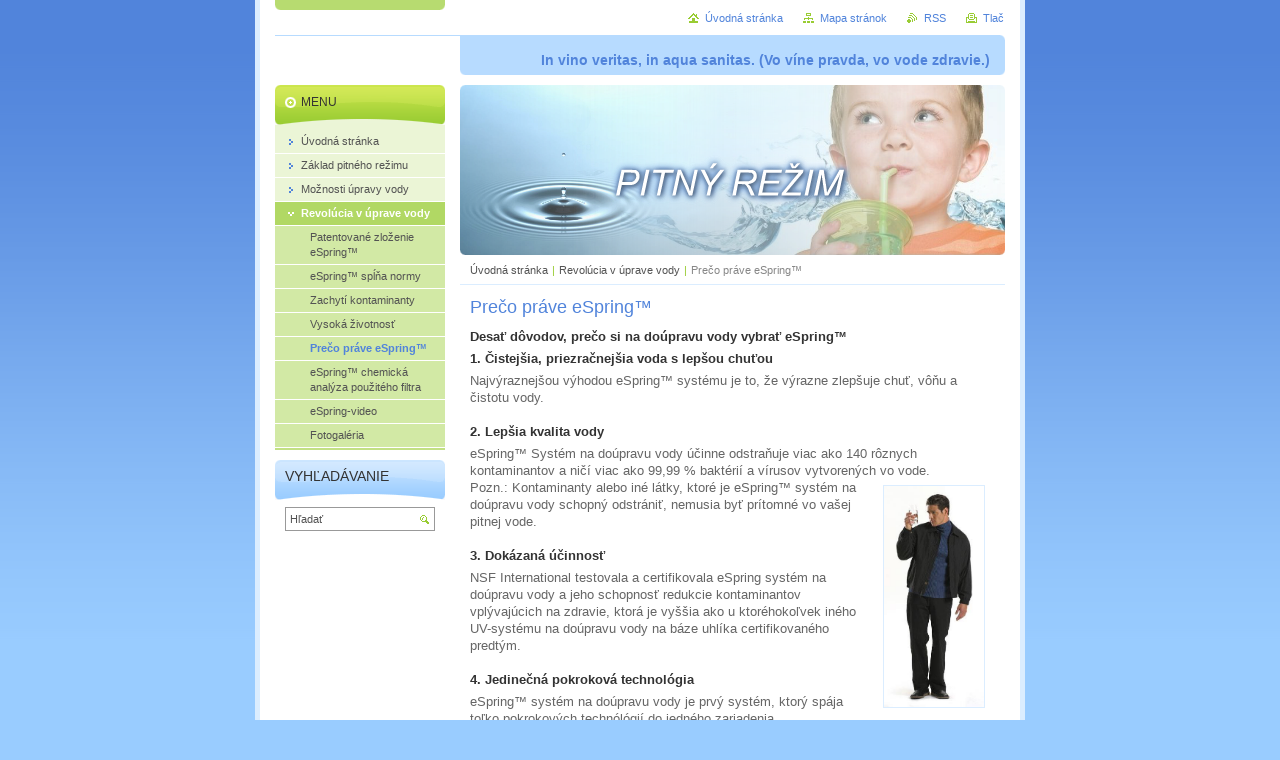

--- FILE ---
content_type: text/html; charset=UTF-8
request_url: https://pitny-rezim8.webnode.sk/revolucia-v-osetreni-vody/preco-prave/
body_size: 9067
content:
<!--[if lte IE 9]><!DOCTYPE HTML PUBLIC "-//W3C//DTD HTML 4.01 Transitional//EN" "https://www.w3.org/TR/html4/loose.dtd"><![endif]-->
<!DOCTYPE html>

<!--[if IE]><html class="ie" lang="sk"><![endif]-->
<!--[if gt IE 9]><!--> 
<html lang="sk">
<!--<![endif]-->
<head>
	<!--[if lte IE 9]><meta http-equiv="X-UA-Compatible" content="IE=EmulateIE7"><![endif]-->
	<base href="https://pitny-rezim8.webnode.sk/">
  <meta charset="utf-8">
  <meta name="description" content="">
  <meta name="keywords" content="">
  <meta name="generator" content="Webnode">
  <meta name="apple-mobile-web-app-capable" content="yes">
  <meta name="apple-mobile-web-app-status-bar-style" content="black">
  <meta name="format-detection" content="telephone=no">
    <meta name="google-site-verification" content="6R-513cYLt7nHZplcJxQf0oIrOhDQYn3JU1BNSTGqn0">
  <link rel="icon" type="image/svg+xml" href="/favicon.svg" sizes="any">  <link rel="icon" type="image/svg+xml" href="/favicon16.svg" sizes="16x16">  <link rel="icon" href="/favicon.ico"><link rel="canonical" href="https://pitny-rezim8.webnode.sk/revolucia-v-osetreni-vody/preco-prave/">
<script type="text/javascript">(function(i,s,o,g,r,a,m){i['GoogleAnalyticsObject']=r;i[r]=i[r]||function(){
			(i[r].q=i[r].q||[]).push(arguments)},i[r].l=1*new Date();a=s.createElement(o),
			m=s.getElementsByTagName(o)[0];a.async=1;a.src=g;m.parentNode.insertBefore(a,m)
			})(window,document,'script','//www.google-analytics.com/analytics.js','ga');ga('create', 'UA-797705-6', 'auto',{"name":"wnd_header"});ga('wnd_header.set', 'dimension1', 'W1');ga('wnd_header.set', 'anonymizeIp', true);ga('wnd_header.send', 'pageview');var pageTrackerAllTrackEvent=function(category,action,opt_label,opt_value){ga('send', 'event', category, action, opt_label, opt_value)};</script>
  <link rel="alternate" type="application/rss+xml" href="https://pitny-rezim8.webnode.sk/rss/all.xml" title="">
<!--[if lte IE 9]><style type="text/css">.cke_skin_webnode iframe {vertical-align: baseline !important;}</style><![endif]-->
	<title>Prečo práve eSpring™ :: PITNÝ REŽIM</title>
	<meta name="robots" content="index, follow">
	<meta name="googlebot" content="index, follow">
	<script type="text/javascript" src="https://d11bh4d8fhuq47.cloudfront.net/_system/skins/v10/50000028/js/functions.js"></script>
	<link rel="stylesheet" type="text/css" href="https://d11bh4d8fhuq47.cloudfront.net/_system/skins/v10/50000028/css/style.css" media="screen,projection,handheld,tv">
	<link rel="stylesheet" type="text/css" href="https://d11bh4d8fhuq47.cloudfront.net/_system/skins/v10/50000028/css/print.css" media="print">
	<!--[if gte IE 5]>
	<link rel="stylesheet" type="text/css" href="https://d11bh4d8fhuq47.cloudfront.net/_system/skins/v10/50000028/css/style-ie.css" media="screen,projection,handheld,tv">
	<![endif]-->

				<script type="text/javascript">
				/* <![CDATA[ */
					
					if (typeof(RS_CFG) == 'undefined') RS_CFG = new Array();
					RS_CFG['staticServers'] = new Array('https://d11bh4d8fhuq47.cloudfront.net/');
					RS_CFG['skinServers'] = new Array('https://d11bh4d8fhuq47.cloudfront.net/');
					RS_CFG['filesPath'] = 'https://pitny-rezim8.webnode.sk/_files/';
					RS_CFG['filesAWSS3Path'] = 'https://5f8cd55e09.cbaul-cdnwnd.com/2d140daa6954743259d59fca2c7a5afe/';
					RS_CFG['lbClose'] = 'Zavrieť';
					RS_CFG['skin'] = 'default';
					if (!RS_CFG['labels']) RS_CFG['labels'] = new Array();
					RS_CFG['systemName'] = 'Webnode';
						
					RS_CFG['responsiveLayout'] = 0;
					RS_CFG['mobileDevice'] = 0;
					RS_CFG['labels']['copyPasteSource'] = 'Viac tu:';
					
				/* ]]> */
				</script><style type="text/css">/* <![CDATA[ */#i3p55f239ph52r {position: absolute;font-size: 13px !important;font-family: "Arial", helvetica, sans-serif !important;white-space: nowrap;z-index: 2147483647;-webkit-user-select: none;-khtml-user-select: none;-moz-user-select: none;-o-user-select: none;user-select: none;}#fh40ec5614a5sg {position: relative;top: -14px;}* html #fh40ec5614a5sg { top: -11px; }#fh40ec5614a5sg a { text-decoration: none !important; }#fh40ec5614a5sg a:hover { text-decoration: underline !important; }#a326508h192fig41 {z-index: 2147483647;display: inline-block !important;font-size: 16px;padding: 7px 59px 9px 59px;background: transparent url(https://d11bh4d8fhuq47.cloudfront.net/img/footer/footerButtonWebnodeHover.png?ph=5f8cd55e09) top left no-repeat;height: 18px;cursor: pointer;}* html #a326508h192fig41 { height: 36px; }#a326508h192fig41:hover { background: url(https://d11bh4d8fhuq47.cloudfront.net/img/footer/footerButtonWebnode.png?ph=5f8cd55e09) top left no-repeat; }#g6g49bmac3n { display: none; }#gi0h03a1bvf62 {z-index: 3000;text-align: left !important;position: absolute;height: 88px;font-size: 13px !important;color: #ffffff !important;font-family: "Arial", helvetica, sans-serif !important;overflow: hidden;cursor: pointer;}#gi0h03a1bvf62 a {color: #ffffff !important;}#d6b910gh3fm5 {color: #36322D !important;text-decoration: none !important;font-weight: bold !important;float: right;height: 31px;position: absolute;top: 19px;right: 15px;cursor: pointer;}#c9187gf29b { float: right; padding-right: 27px; display: block; line-height: 31px; height: 31px; background: url(https://d11bh4d8fhuq47.cloudfront.net/img/footer/footerButton.png?ph=5f8cd55e09) top right no-repeat; white-space: nowrap; }#b06a107dbde { position: relative; left: 1px; float: left; display: block; width: 15px; height: 31px; background: url(https://d11bh4d8fhuq47.cloudfront.net/img/footer/footerButton.png?ph=5f8cd55e09) top left no-repeat; }#d6b910gh3fm5:hover { color: #36322D !important; text-decoration: none !important; }#d6b910gh3fm5:hover #c9187gf29b { background: url(https://d11bh4d8fhuq47.cloudfront.net/img/footer/footerButtonHover.png?ph=5f8cd55e09) top right no-repeat; }#d6b910gh3fm5:hover #b06a107dbde { background: url(https://d11bh4d8fhuq47.cloudfront.net/img/footer/footerButtonHover.png?ph=5f8cd55e09) top left no-repeat; }#ih3fgh9j68 {padding-right: 11px;padding-right: 11px;float: right;height: 60px;padding-top: 18px;background: url(https://d11bh4d8fhuq47.cloudfront.net/img/footer/footerBubble.png?ph=5f8cd55e09) top right no-repeat;}#ccdop4k2e97 {float: left;width: 18px;height: 78px;background: url(https://d11bh4d8fhuq47.cloudfront.net/img/footer/footerBubble.png?ph=5f8cd55e09) top left no-repeat;}* html #a326508h192fig41 { filter: progid:DXImageTransform.Microsoft.AlphaImageLoader(src='https://d11bh4d8fhuq47.cloudfront.net/img/footer/footerButtonWebnode.png?ph=5f8cd55e09'); background: transparent; }* html #a326508h192fig41:hover { filter: progid:DXImageTransform.Microsoft.AlphaImageLoader(src='https://d11bh4d8fhuq47.cloudfront.net/img/footer/footerButtonWebnodeHover.png?ph=5f8cd55e09'); background: transparent; }* html #ih3fgh9j68 { height: 78px; background-image: url(https://d11bh4d8fhuq47.cloudfront.net/img/footer/footerBubbleIE6.png?ph=5f8cd55e09);  }* html #ccdop4k2e97 { background-image: url(https://d11bh4d8fhuq47.cloudfront.net/img/footer/footerBubbleIE6.png?ph=5f8cd55e09);  }* html #c9187gf29b { background-image: url(https://d11bh4d8fhuq47.cloudfront.net/img/footer/footerButtonIE6.png?ph=5f8cd55e09); }* html #b06a107dbde { background-image: url(https://d11bh4d8fhuq47.cloudfront.net/img/footer/footerButtonIE6.png?ph=5f8cd55e09); }* html #d6b910gh3fm5:hover #rbcGrSigTryButtonRight { background-image: url(https://d11bh4d8fhuq47.cloudfront.net/img/footer/footerButtonHoverIE6.png?ph=5f8cd55e09);  }* html #d6b910gh3fm5:hover #rbcGrSigTryButtonLeft { background-image: url(https://d11bh4d8fhuq47.cloudfront.net/img/footer/footerButtonHoverIE6.png?ph=5f8cd55e09);  }/* ]]> */</style><script type="text/javascript" src="https://d11bh4d8fhuq47.cloudfront.net/_system/client/js/compressed/frontend.package.1-3-108.js?ph=5f8cd55e09"></script><style type="text/css"></style></head>

<body>
	<!-- PAGE -->
	<div id="page">

		<div id="wrapper">

			<!-- HEADER -->
			<div id="header">
				<div id="logo"><a href="home/" title="Prejsť na úvodnú stránku."><span id="rbcSystemIdentifierLogo" style="visibility: hidden;">PITNÝ REŽIM</span></a></div>
				<h3 id="slogan"><span id="rbcCompanySlogan" class="rbcNoStyleSpan">In vino veritas, in aqua sanitas. (Vo víne pravda, vo vode zdravie.)</span></h3>
			</div><!-- / id="header" -->
			<!-- / HEADER -->

			<hr class="hidden">

			<!-- MAIN ZONE -->
			<div id="main" class="floatRight">

				<!-- ILLUSTRATION -->
				<div id="illustration">
					<img src="https://5f8cd55e09.cbaul-cdnwnd.com/2d140daa6954743259d59fca2c7a5afe/200000007-4e9cb4f96e/200000000.png?ph=5f8cd55e09" width="545" height="170" alt="">
					<span class="masque"><!-- masque --></span>
				</div><!-- / id="illustration" -->
				<!-- / ILLUSTRATION -->

				<hr class="hidden">

				<!-- NAVIGATOR -->
				<div id="pageNavigator" class="rbcContentBlock"><a class="navFirstPage" href="/home/">Úvodná stránka</a><span> | </span><a href="/revolucia-v-uprave-vody/">Revolúcia v úprave vody</a><span> | </span><span id="navCurrentPage">Prečo práve eSpring™</span><hr class="hidden"></div>				<!-- / NAVIGATOR -->

				<!-- CONTENT -->
				<div id="content">

					<!-- CENTER ZONE ~ MAIN -->
					<div id="mainZone" class="colA">




						<!-- WYSIWYG -->
						<div class="box wysiwyg">
							<div class="content wsw">
								<!-- WSW -->

		<h1>Prečo práve eSpring™</h1>
<div>
	<h4>Desať dôvodov, prečo si na doúpravu vody vybrať eSpring™</h4>
	<h4>1. Čistejšia, priezračnejšia voda s lepšou chuťou</h4>
	Najvýraznejšou výhodou eSpring™ systému je to, že výrazne zlepšuje chuť, vôňu a čistotu vody.</div>
<div>
	<br>
	<h4>2. Lepšia kvalita vody</h4>
	eSpring™ Systém na doúpravu vody účinne odstraňuje viac ako 140 rôznych kontaminantov a ničí viac ako 99,99 % baktérií a vírusov vytvorených vo vode.<img alt="" src="https://5f8cd55e09.cbaul-cdnwnd.com/2d140daa6954743259d59fca2c7a5afe/200000036-52d7153ce4/Obrázokddda.JPG" style="margin-left: 10px; margin-right: 10px; float: right; width: 100px; height: 221px;"><br>
	Pozn.: Kontaminanty alebo iné látky, ktoré je eSpring™ systém na doúpravu vody schopný odstrániť, nemusia byť prítomné vo vašej pitnej vode.</div>
<div>
	<br>
	<h4>3. Dokázaná účinnosť</h4>
	NSF International testovala a certifikovala eSpring systém na doúpravu vody a jeho schopnosť redukcie kontaminantov vplývajúcich na zdravie, ktorá je vyššia ako u ktoréhokoľvek iného UV-systému na doúpravu vody na báze uhlíka certifikovaného predtým.</div>
<div>
	<br>
	<h4>4. Jedinečná pokroková technológia</h4>
	eSpring™ systém na doúpravu vody je prvý systém, ktorý spája toľko pokrokových technólógií do jedného zariadenia.</div>
<div>
	<br>
	<h4>5. Podporený dlhoročnými výskumami</h4>
	eSpring™ Systém na doúpravu vody je výsledkom výskumu technológie starostlivosti o vodu, ktorý začal už v roku 1984. Bol navrhnutý a vytvorený inžiniermi a vedcami, ktorí vlastnia viac ako 270 celosvetových patentov na vodu.</div>
<div>
	<br>
	<h4>6. Lepšie pohodlie</h4>
	Na rozdiel od fľaškovej vody eSpring™ systém na doúpravu vody môže zabezpečiť všetky potreby ohľadom pitia a varenia, ktoré bežná rodina potrebuje a to na požiadanie priamo z vodovodného kohútika, konštantným prietokom 3,4 l/min.</div>
<div>
	<br>
	<h4>7. Jednoduchá údržba</h4>
	eSpring™ systém sa v porovnaní s inými zariadeniami na doúpravu vody vyznačuje extrémne jednoduchou inštaláciou, následnou obsluhou i prípadnou údržbou. Navyše poskytuje dostatok vody pre 6-člennú rodinu počas celého roka - celkovo 5 000 litrov (1 320 galónov) - a až potom je potrebné filter vymeniť.</div>
<div>
	<br>
	<h4>8. Väčšia hodnota</h4>
	eSpring™ systém na doúpravu vody poskytuje nielen vynikajúcu výkonnosť a pohodlie pri používaní, ale jeho cena za prevádzku a údržbu je nižšia ako u iných systémov.</div>
<p><img alt="" src="https://5f8cd55e09.cbaul-cdnwnd.com/2d140daa6954743259d59fca2c7a5afe/200000023-94f1a95ec3/cena_filter_na_vodu_espring(2).jpg" style="width: 525px; height: 150px;"></p>
<h4>9. Najpredávanejší systém na doúpravu vody na svete</h4>
<p><span>eSpring™</span>&nbsp;sa stal najpredávanejšou svetovou značkou systémov na doúpravu vody pre domácnosti - na základe celosvetových predajov v roku 2012.</p>
<p style="text-align: center;"><img alt="" src="https://5f8cd55e09.cbaul-cdnwnd.com/2d140daa6954743259d59fca2c7a5afe/200000024-9999f9a97f/374520_758435274183244_1258068075_n.jpg" style="width: 400px; height: 148px;"></p>
<h4 style="font-size: 13.4399995803833px;">10. eSpring™ je prvá značka, ktorá získala certifikát NSF/ANSI 401</h4>
<p style="font-size: 12.8000001907349px; line-height: 17.9200000762939px;">Táto nová norma stanovuje požiadavky na úpravu vody a na filtračné zariadenie, ktoré znižujú obsah až 15 potenciálnych kontaminantov, o ktorých bolo v publikovaných štúdiách zistené, že sa vyskytujú v pitnej vode. <strong>Značka eSpring™ je prvou značkou, ktorá tento certifikát získala.</strong></p>
<p style="font-size: 12.8000001907349px; line-height: 17.9200000762939px;">&nbsp;</p>
<div>
	&nbsp;</div>


								<!-- / WSW -->
							</div><!-- / class="content wsw" -->
						</div><!-- / class="box wysiwyg" -->
						<!-- / WYSIWYG -->


						<hr class="hidden">


		
					</div><!-- / id="mainZone" class="colA" -->
					<!-- / CENTER ZONE ~ MAIN -->

				</div><!-- / id="content" -->
				<!-- / CONTENT -->

			</div><!-- / id="main" class="floatRight" -->
			<!-- / MAIN ZONE -->

			<!-- SIDEBAR -->
			<div id="sidebar" class="colD floatLeft">





				<!-- MENU -->
				<div id="menu" class="box">
					<div class="content">

						<h2><span>Menu</span></h2>

		<ul class="menu">
	<li class="first"><a href="/home/"><span>Úvodná stránka</span></a></li>
	<li><a href="/o-nas/"><span>Základ pitného režimu</span></a></li>
	<li><a href="/kontakt/"><span>Možnosti úpravy vody</span></a></li>
	<li class="open last selected"><a href="/revolucia-v-uprave-vody/"><span>Revolúcia v úprave vody</span></a>
	<ul class="level1">
		<li class="first"><a href="/revolucia-v-osetreni-vody/patentovane-zlozenie/"><span>Patentované zloženie eSpring™</span></a></li>
		<li><a href="/revolucia-v-osetreni-vody/normy/"><span>eSpring™ spĺňa normy</span></a></li>
		<li><a href="/revolucia-v-osetreni-vody/zachyti-kontaminanty/"><span>Zachytí kontaminanty</span></a></li>
		<li><a href="/revolucia-v-osetreni-vody/vysoka-zivotnost/"><span>Vysoká životnosť</span></a></li>
		<li class="selected activeSelected"><a href="/revolucia-v-osetreni-vody/preco-prave/"><span>Prečo práve eSpring™</span></a></li>
		<li><a href="/revolucia-v-osetreni-vody/espring-chemicka-analyza-pouziteho-filtra/"><span>eSpring™ chemická analýza použitého filtra</span></a></li>
		<li><a href="/video/"><span>eSpring-video</span></a></li>
		<li class="last"><a href="/fotogaleria/"><span>Fotogaléria</span></a></li>
	</ul>
	</li>
</ul>

						</div><!-- / class="content" -->
					</div><!-- / id="menu" class="box" -->
					<!-- / MENU -->

					<hr class="hidden">


					




				<!-- SEARCH -->
				<div id="search" class="box">
					<div class="content">

						<h2><span>Vyhľadávanie</span></h2>

		<form action="/search/" method="get" id="fulltextSearch">

							<fieldset>
								<label for="fulltextSearchText" class="hidden">Hľadať:</label>
								<input type="text" id="fulltextSearchText" name="text" value="">
								<input class="submit" type="image" src="https://d11bh4d8fhuq47.cloudfront.net/_system/skins/v10/50000028/img/button-search.png" alt="Hľadať">
								<script type="text/javascript">

									var ftText = document.getElementById("fulltextSearchText");

									if ( ftText.value == "" )
										ftText.value = "Hľadať";

									ftText.tabIndex = "1";

									// Doplneni udalosti onfocus a onblur na pole pro zadani vyhledavaneho textu
									ftText.onfocus	= function() { checkInputValue(this, "Hľadať"); };
									ftText.onblur		= function() { checkInputValue(this, "Hľadať"); };

									// Kontrola odesilaneho vyhledavaneho textu, aby se neodesilal vychozi text
									document.getElementById("fulltextSearch").onsubmit = function() { return checkFormValue("Hľadať"); };

								</script>
							</fieldset>

		</form>

					</div><!-- / class="content" -->
				</div><!-- / id="search" class="box" -->
				<!-- / SEARCH -->


				<hr class="hidden">


		
			



			</div><!-- / id="sidebar" class="colD floatLeft" -->
			<!-- / SIDEBAR -->

		</div><!-- / id="wrapper" -->

        <div id="topBar">
        
            <div id="languageSelect"></div>			
            
            <!-- QUICK LINKS -->
            <ul id="quick">
                <li class="homepage"><a href="home/" title="Prejsť na úvodnú stránku.">Úvodná stránka</a></li>
                <li class="sitemap"><a href="/sitemap/" title="Prejsť na mapu stránok.">Mapa stránok</a></li>
                <li class="rss"><a href="/rss/" title="RSS kanály">RSS</a></li>
                <li class="print"><a href="javascript:window.print();" title="Vytlačiť stránku">Tlač</a></li>
            </ul><!-- / id="quick" -->
            <!-- / QUICK LINKS -->
            
        </div>
        
		<hr class="hidden">

		<!-- FOOTER -->
		<div id="footer">
			<p><span id="rbcFooterText" class="rbcNoStyleSpan">Prehliadaním týchto stránok s používaním cookies súhlasíte.</span></p>
			<p id="rubicus"><span class="rbcSignatureText"><a rel="nofollow" href="https://www.webnode.sk?utm_source=text&amp;utm_medium=footer&amp;utm_campaign=free6">Tvorba webových stránok zdarma</a><a id="a326508h192fig41" rel="nofollow" href="https://www.webnode.sk?utm_source=button&amp;utm_medium=footer&amp;utm_campaign=free6"><span id="g6g49bmac3n">Webnode</span></a></span></p>
		</div><!-- / id="footer" -->
		<!-- / FOOTER -->

	</div><!-- / id="page" -->
	<!-- / PAGE -->

	<script type="text/javascript">
		/* <![CDATA[ */

			RubicusFrontendIns.addObserver
			({

				onContentChange: function ()
				{
					RubicusFrontendIns.faqInit('faq', 'answerBlock');
				},

				onStartSlideshow: function()
				{
					$('slideshowControl').innerHTML	= 'Pozastaviť prezentáciu';
					$('slideshowControl').title			= 'Pozastaviť automatické prechádzanie obrázkov';
					slideshowHover($('slideshowControl'), true);

					$('slideshowControl').onclick		= RubicusFrontendIns.stopSlideshow.bind(RubicusFrontendIns);
				},

				onStopSlideshow: function()
				{
					$('slideshowControl').innerHTML	= 'Spustiť prezentáciu';
					$('slideshowControl').title			= 'Spustiť automatické prechádzanie obrázkov';
					slideshowHover($('slideshowControl'), true);

					$('slideshowControl').onclick		= RubicusFrontendIns.startSlideshow.bind(RubicusFrontendIns);
				},

				onShowImage: function()
				{
					if (RubicusFrontendIns.isSlideshowMode())
					{
						$('slideshowControl').innerHTML	= 'Pozastaviť prezentáciu';
						$('slideshowControl').title			= 'Pozastaviť automatické prechádzanie obrázkov';
						slideshowHover($('slideshowControl'), false);

						$('slideshowControl').onclick		= RubicusFrontendIns.stopSlideshow.bind(RubicusFrontendIns);
					}
				}

			});

			RubicusFrontendIns.faqInit('faq', 'answerBlock');

			RubicusFrontendIns.addFileToPreload('https://d11bh4d8fhuq47.cloudfront.net/_system/skins/v10/50000028/img/loading.gif');
			RubicusFrontendIns.addFileToPreload('https://d11bh4d8fhuq47.cloudfront.net/_system/skins/v10/50000028/img/button-hover.png');
			RubicusFrontendIns.addFileToPreload('https://d11bh4d8fhuq47.cloudfront.net/_system/skins/v10/50000028/img/button-fulltext-hover.png');
			RubicusFrontendIns.addFileToPreload('https://d11bh4d8fhuq47.cloudfront.net/_system/skins/v10/50000028/img/slideshow-start-hover.png');
			RubicusFrontendIns.addFileToPreload('https://d11bh4d8fhuq47.cloudfront.net/_system/skins/v10/50000028/img/slideshow-pause-hover.png');

		/* ]]> */
	</script>

<div id="rbcFooterHtml"></div><div style="display: none;" id="i3p55f239ph52r"><span id="fh40ec5614a5sg">&nbsp;</span></div><div id="gi0h03a1bvf62" style="display: none;"><a href="https://www.webnode.sk?utm_source=window&amp;utm_medium=footer&amp;utm_campaign=free6" rel="nofollow"><div id="ccdop4k2e97"><!-- / --></div><div id="ih3fgh9j68"><div><strong id="d05u0cin">Webnode, inovatívna tvorba webstránok</strong><br /><span id="jchma4a3d41257a">Získajte podmanivú webstránku zdarma!</span></div><span id="d6b910gh3fm5"><span id="b06a107dbde"><!-- / --></span><span id="c9187gf29b">Začnite</span></span></div></a></div><script type="text/javascript">/* <![CDATA[ */var j904eeef1 = {sig: $('i3p55f239ph52r'),prefix: $('fh40ec5614a5sg'),btn : $('a326508h192fig41'),win : $('gi0h03a1bvf62'),winLeft : $('ccdop4k2e97'),winLeftT : $('i40h3ffd12o1'),winLeftB : $('f6fagg9e205'),winRght : $('ih3fgh9j68'),winRghtT : $('f05ij17adkr'),winRghtB : $('i7090741700'),tryBtn : $('d6b910gh3fm5'),tryLeft : $('b06a107dbde'),tryRght : $('c9187gf29b'),text : $('jchma4a3d41257a'),title : $('d05u0cin')};j904eeef1.sig.appendChild(j904eeef1.btn);var dkruuvj4kc8bij=0,hi463lj21=0,g4lka0829fdqf=0,d2ce649i2958,ee8hdje3c=$$('.rbcSignatureText')[0],f5a0mik33de676=false,chf02f136dfea;function ajc8dje1(){if (!f5a0mik33de676 && pageTrackerAllTrackEvent){pageTrackerAllTrackEvent('Signature','Window show - web',j904eeef1.sig.getElementsByTagName('a')[0].innerHTML);f5a0mik33de676=true;}j904eeef1.win.show();g4lka0829fdqf=j904eeef1.tryLeft.offsetWidth+j904eeef1.tryRght.offsetWidth+1;j904eeef1.tryBtn.style.width=parseInt(g4lka0829fdqf)+'px';j904eeef1.text.parentNode.style.width = '';j904eeef1.winRght.style.width=parseInt(20+g4lka0829fdqf+Math.max(j904eeef1.text.offsetWidth,j904eeef1.title.offsetWidth))+'px';j904eeef1.win.style.width=parseInt(j904eeef1.winLeft.offsetWidth+j904eeef1.winRght.offsetWidth)+'px';var wl=j904eeef1.sig.offsetLeft+j904eeef1.btn.offsetLeft+j904eeef1.btn.offsetWidth-j904eeef1.win.offsetWidth+12;if (wl<10){wl=10;}j904eeef1.win.style.left=parseInt(wl)+'px';j904eeef1.win.style.top=parseInt(hi463lj21-j904eeef1.win.offsetHeight)+'px';clearTimeout(d2ce649i2958);}function dfcxved37jhi(){d2ce649i2958=setTimeout('j904eeef1.win.hide()',1000);}function k4u2iacgh2(){var ph = RubicusFrontendIns.photoDetailHandler.lightboxFixed?document.getElementsByTagName('body')[0].offsetHeight/2:RubicusFrontendIns.getPageSize().pageHeight;j904eeef1.sig.show();dkruuvj4kc8bij=0;hi463lj21=0;if (ee8hdje3c&&ee8hdje3c.offsetParent){var obj=ee8hdje3c;do{dkruuvj4kc8bij+=obj.offsetLeft;hi463lj21+=obj.offsetTop;} while (obj = obj.offsetParent);}if ($('rbcFooterText')){j904eeef1.sig.style.color = $('rbcFooterText').getStyle('color');j904eeef1.sig.getElementsByTagName('a')[0].style.color = $('rbcFooterText').getStyle('color');}j904eeef1.sig.style.width=parseInt(j904eeef1.prefix.offsetWidth+j904eeef1.btn.offsetWidth)+'px';if (dkruuvj4kc8bij<0||dkruuvj4kc8bij>document.body.offsetWidth){dkruuvj4kc8bij=(document.body.offsetWidth-j904eeef1.sig.offsetWidth)/2;}if (dkruuvj4kc8bij>(document.body.offsetWidth*0.55)){j904eeef1.sig.style.left=parseInt(dkruuvj4kc8bij+(ee8hdje3c?ee8hdje3c.offsetWidth:0)-j904eeef1.sig.offsetWidth)+'px';}else{j904eeef1.sig.style.left=parseInt(dkruuvj4kc8bij)+'px';}if (hi463lj21<=0 || RubicusFrontendIns.photoDetailHandler.lightboxFixed){hi463lj21=ph-5-j904eeef1.sig.offsetHeight;}j904eeef1.sig.style.top=parseInt(hi463lj21-5)+'px';}function a538997010136i(){if (chf02f136dfea){clearTimeout(chf02f136dfea);}chf02f136dfea = setTimeout('k4u2iacgh2()', 10);}Event.observe(window,'load',function(){if (j904eeef1.win&&j904eeef1.btn){if (ee8hdje3c){if (ee8hdje3c.getElementsByTagName("a").length > 0){j904eeef1.prefix.innerHTML = ee8hdje3c.innerHTML + '&nbsp;';}else{j904eeef1.prefix.innerHTML = '<a href="https://www.webnode.sk?utm_source=text&amp;utm_medium=footer&amp;utm_content=sk-web-2&amp;utm_campaign=signature" rel="nofollow">'+ee8hdje3c.innerHTML + '</a>&nbsp;';}ee8hdje3c.style.visibility='hidden';}else{if (pageTrackerAllTrackEvent){pageTrackerAllTrackEvent('Signature','Missing rbcSignatureText','pitny-rezim8.webnode.sk');}}k4u2iacgh2();setTimeout(k4u2iacgh2, 500);setTimeout(k4u2iacgh2, 1000);setTimeout(k4u2iacgh2, 5000);Event.observe(j904eeef1.btn,'mouseover',ajc8dje1);Event.observe(j904eeef1.win,'mouseover',ajc8dje1);Event.observe(j904eeef1.btn,'mouseout',dfcxved37jhi);Event.observe(j904eeef1.win,'mouseout',dfcxved37jhi);Event.observe(j904eeef1.win,'click',function(){if (pageTrackerAllTrackEvent){pageTrackerAllTrackEvent('Signature','Window click - web','Webnode, inovatívna tvorba webstránok',2);}document/*edhk3ih31*/.location.href='https://www.webnode.sk?utm_source=window&utm_medium=footer&utm_content=sk-web-2&utm_campaign=signature';});Event.observe(window, 'resize', a538997010136i);Event.observe(document.body, 'resize', a538997010136i);RubicusFrontendIns.addObserver({onResize: a538997010136i});RubicusFrontendIns.addObserver({onContentChange: a538997010136i});RubicusFrontendIns.addObserver({onLightboxUpdate: k4u2iacgh2});Event.observe(j904eeef1.btn, 'click', function(){if (pageTrackerAllTrackEvent){pageTrackerAllTrackEvent('Signature','Button click - web',j904eeef1.sig.getElementsByTagName('a')[0].innerHTML);}});Event.observe(j904eeef1.tryBtn, 'click', function(){if (pageTrackerAllTrackEvent){pageTrackerAllTrackEvent('Signature','Try Button click - web','Webnode, inovatívna tvorba webstránok',2);}});}});RubicusFrontendIns.addFileToPreload('https://d11bh4d8fhuq47.cloudfront.net/img/footer/footerButtonWebnode.png?ph=5f8cd55e09');RubicusFrontendIns.addFileToPreload('https://d11bh4d8fhuq47.cloudfront.net/img/footer/footerButton.png?ph=5f8cd55e09');RubicusFrontendIns.addFileToPreload('https://d11bh4d8fhuq47.cloudfront.net/img/footer/footerButtonHover.png?ph=5f8cd55e09');RubicusFrontendIns.addFileToPreload('https://d11bh4d8fhuq47.cloudfront.net/img/footer/footerBubble.png?ph=5f8cd55e09');if (Prototype.Browser.IE){RubicusFrontendIns.addFileToPreload('https://d11bh4d8fhuq47.cloudfront.net/img/footer/footerBubbleIE6.png?ph=5f8cd55e09');RubicusFrontendIns.addFileToPreload('https://d11bh4d8fhuq47.cloudfront.net/img/footer/footerButtonHoverIE6.png?ph=5f8cd55e09');}RubicusFrontendIns.copyLink = 'https://www.webnode.sk';RS_CFG['labels']['copyPasteBackLink'] = 'Vytvorte si vlastné stránky zadarmo:';/* ]]> */</script><script type="text/javascript">var keenTrackerCmsTrackEvent=function(id){if(typeof _jsTracker=="undefined" || !_jsTracker){return false;};try{var name=_keenEvents[id];var keenEvent={user:{u:_keenData.u,p:_keenData.p,lc:_keenData.lc,t:_keenData.t},action:{identifier:id,name:name,category:'cms',platform:'WND1',version:'2.1.157'},browser:{url:location.href,ua:navigator.userAgent,referer_url:document.referrer,resolution:screen.width+'x'+screen.height,ip:'3.137.152.152'}};_jsTracker.jsonpSubmit('PROD',keenEvent,function(err,res){});}catch(err){console.log(err)};};</script></body>
</html>
